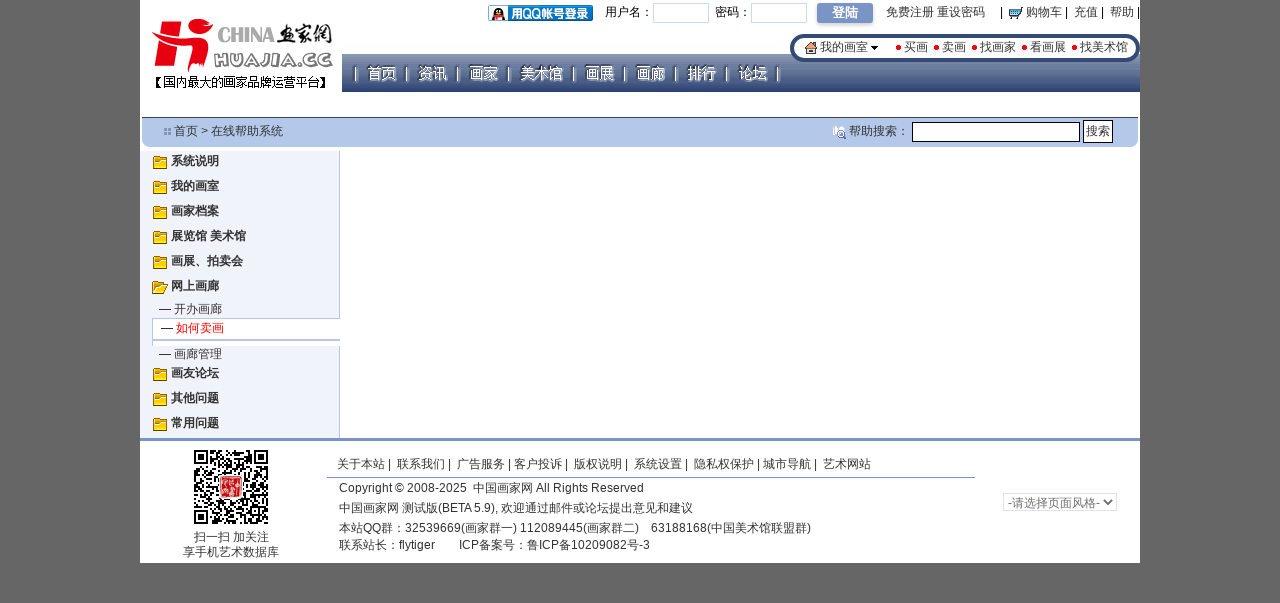

--- FILE ---
content_type: text/html; charset=UTF-8
request_url: https://www.huajia.cc/help/?c=25
body_size: 3743
content:
  <!DOCTYPE html>
<html>
<head>
<meta charset="utf-8" />
<meta http-equiv="X-UA-Compatible" content="IE=edge,chrome=1" />
<meta name="renderer" content="webkit" />
<meta http-equiv="Cache-Control" content="no-siteapp" />
<title>在线帮助 — 中国画家网</title>
<meta name="description" content="在线帮助">
<meta name="Keywords" content="画家,中国画家,著名画家,当代画家,画展,美术馆,画廊,中国画,画家网,展览馆,www.huajia.cc" />
<link rel="SHORTCUT ICON" href="/favicon.ico" type="image/x-icon">
<link href="/classes/common.css" rel="stylesheet" type="text/css">
<script type="text/javascript" src="../classes/pop.js"></script>
<script type="text/javascript" src="../classes/jquery-3.7.1.min.js"></script>

<script>
var _hmt = _hmt || [];
(function() {
  var hm = document.createElement("script");
  hm.src = "https://hm.baidu.com/hm.js?0293407432fc04f87c15ca0ee74c0397";
  var s = document.getElementsByTagName("script")[0]; 
  s.parentNode.insertBefore(hm, s);
})();
</script>
</head>
<body leftmargin="0" topmargin="0" oncontextmenu=self.event.returnValue=false onselectstart="return false">
<div style="width:1000px;text-align:left;overflow:hidden; background-color:#FFF; margin:0px auto; padding:0px">
<div style=" width:1000px;margin:2px 0px 5px 0px; z-index:3; position:relative;">
	<div style="float:left"><a href="/"><img src="/images/huajia_r1_c1.gif" width="202" height="91" border="0"></a></div>
	<div>
    	<div style="text-align:right; height:20px; margin:0px 0px 12px 0px"><span id='h_login'></span> &nbsp; &nbsp; | &nbsp;<a href="/member/gouwuche.php" target="_blank"><img src="/images/buy1.gif" border="0" align="absmiddle" >&nbsp;购物车<span id='gwcnum'></span></a> | &nbsp;<a href="https://www.huajia.cc/member/addmoney.php">充值</a> | &nbsp;<a href="/help/" target="_blank">帮助</a> | </div>
        <div style="border:0px;background-color:#FFF">
          <div class="b_list clearfix" style="border:0">
            <img src="/images/spacer.gif" width="10" style="float:left">
            <li class="b_0"></li><li id="b_sy"><a href="/"  title="首页"></a></li>
            <li class="b_0"></li><li id="b_zx"><a href="/news/" title="资讯"></a></li>
            <li class="b_0"></li><li id="b_hj"><a href="/painter/" title="画家"></a></li>
            <li class="b_0"></li><li id="b_msg" class="w64"><a href="/hall/" title="美术馆"></a></li>
            <li class="b_0"></li><li id="b_hz"><a href="/show/" title="画展"></a></li>
            <li class="b_0"></li><li id="b_hl"><a href="/sale/" title="画廊"></a></li>
            <li class="b_0"></li><li id="b_ph"><a  title="排行"></a></li>
            <li class="b_0"></li><li id="b_lt"><a href="/forum/" title="论坛"></a></li>
            <li class="b_0"></li>
          </div>
          <div class="b_bg"><div style="text-align:right; padding:2px 8px"><img src="/images/huajia_hd.gif" width="5" height="5" align="absmiddle">&nbsp;<a href="/sale/">买画</a>&nbsp;&nbsp;<img src="/images/huajia_hd.gif" width="5" height="5" align="absmiddle">&nbsp;<a href="/sale/saleadd.php">卖画</a>&nbsp;&nbsp;<img src="/images/huajia_hd.gif" width="5" height="5" align="absmiddle">&nbsp;<a href="/painter/">找画家</a>&nbsp;&nbsp;<img src="/images/huajia_hd.gif" width="5" height="5" align="absmiddle">&nbsp;<a href="/show/">看画展</a>&nbsp;&nbsp;<img src="/images/huajia_hd.gif" width="5" height="5" align="absmiddle">&nbsp;<a href="/hall/">找美术馆</a></div></div>
        </div>
    </div>
    <div id='wdhs' class="hs"><div style="padding:6px 8px; text-align:right"><img src="/images/home.gif" width="12" height="12" align="absmiddle"> <a href="/member/" >我的画室</a>&nbsp;<img src="/images/arrow_d.gif" width="7" height="4" align="absmiddle"></div></div>
	<div id='myhs' class="hs" style="z-index:3;display:none; background-image:url(/images/tm.gif)" onMouseOut="this.style.display='none'" onMouseOver="this.style.display=''">
	  <div style="background:url(/images/myhs_1.gif) no-repeat;padding:6px 0px 7px 53px; "><img src="/images/home.gif" width="12" height="12" align="absmiddle"> <a href="/member/index.php" onMouseOver="document.getElementById('myhs').style.display=''">我的画室</a>&nbsp;<img src="/images/arrow_u.gif" width="7" height="4" align="absmiddle"></div>
	  <ul class="kjcd">
		  <li><b>&#8226; &nbsp;</b><a href="/member/u_edit.php" target="_blank">修改个人资料</a></li>
      <li><b>&#8226; &nbsp;</b><a href="/painter/hjadd.php" target="_blank">推荐画家</a></li>
      <li><b>&#8226; &nbsp;</b><a href="/hall/halladd.php" target="_blank">提交美术馆</a></li>
      <li><b>&#8226; &nbsp;</b><a href="/news/newsadd.php" target="_blank">发布新闻</a></li>
      <li><b>&#8226; &nbsp;</b><a href="/member/offer.php" target="_blank">我发布的信息</a></li>
      <li><b>&#8226; &nbsp;</b><a href="/member/on_sale.php" target="_blank">出售中的作品</a></li>
	  </ul>
	  <div style="font-size:0px"><img src="/images/myhs_3.gif" width="135" height="14"></div>
	</div>
</div>
<script type="text/javascript" src='/ulogin_js.php?time=new Date()' ></script>
<style type="text/css">
.cat1{ height:22px; padding-top:3px; }
.cat2{ padding:1px;}
.cat2hot{
	background-image:url(../images/help_lhot.gif);
	padding:3px;
	height:22px;
}
</style>
<table border="0" cellpadding="0" cellspacing="0" width="999">
<!-- fwtable fwsrc="huajia2.png" fwbase="index.jpg" fwstyle="Dreamweaver" fwdocid = "1077567868" fwnested="0" -->
  <tr>
   <td><img src="../images/spacer.gif" width="200" height="4" border="0" alt="" /></td>
   <td><img src="../images/spacer.gif" width="800" height="5" border="0" alt="" /></td>
  </tr>

  <tr>
   <td height="38" colspan="2" valign="middle"><table width="100%" border="0" cellpadding="0" cellspacing="0" background="../images/ban_bg1.gif">
       <tr>
         <td width="1%"><img src="../images/spacer_l.gif" width="12" height="30" /></td>
         <td width="2%" align="right"><img src="../images/index.gif" /></td>
         <td width="47%"> &nbsp;<a href="../index.html">首页</a> > <a href="index.php">在线帮助系统</a></td>
         <td width="49%" align="right"><form id="soform" name="soform" method="post" action="index.php" style="margin:0">
         
         <img src="../images/ico_data_search.gif" width="14" height="14" />
           帮助搜索：
           <input name="skey" type="text" id="skey" size="22" style=" background-color:#FFFFFF;border-color:#000000 ">
          <input type="submit" name="Submit" value="搜索" style=" height:19;border-color:#000000" />
          　         </form></td>
         <td width="1%" align="right"><img src="../images/spacer_r.gif" width="12" height="30" border="0" /></td>
       </tr>
    </table></td>
   <td><img src="../images/spacer.gif" width="1" height="38" border="0" alt="" /></td>
  </tr>
  <tr>
	<td height="283" valign="top" background="../images/help_lbg.gif" style="padding-left:12px">
       <div class=cat1><img src='../images/folder_0.gif' align='absmiddle'>&nbsp;<a href='index.php?c=1' ><b>系统说明</b></a>&nbsp;</div><div id=list1 style='display:none'></div><div class=cat1><img src='../images/folder_0.gif' align='absmiddle'>&nbsp;<a href='index.php?c=2' ><b>我的画室</b></a>&nbsp;</div><div id=list2 style='display:none'><div class=cat2>&nbsp;&nbsp;—&nbsp;<a href='?c=9'>新画友注册</a></div><div class=cat2>&nbsp;&nbsp;—&nbsp;<a href='?c=16'>我的资料</a></div><div class=cat2>&nbsp;&nbsp;—&nbsp;<a href='?c=17'>信息发布</a></div><div class=cat2>&nbsp;&nbsp;—&nbsp;<a href='?c=18'>作品交易</a></div><div class=cat2>&nbsp;&nbsp;—&nbsp;<a href='?c=19'>我的收藏</a></div></div><div class=cat1><img src='../images/folder_0.gif' align='absmiddle'>&nbsp;<a href='index.php?c=3' ><b>画家档案</b></a>&nbsp;</div><div id=list3 style='display:none'><div class=cat2>&nbsp;&nbsp;—&nbsp;<a href='?c=23'>中国美协会员数据库</a></div><div class=cat2>&nbsp;&nbsp;—&nbsp;<a href='?c=11'>上传画家照片</a></div><div class=cat2>&nbsp;&nbsp;—&nbsp;<a href='?c=12'>发布作品</a></div><div class=cat2>&nbsp;&nbsp;—&nbsp;<a href='?c=20'>发布艺术观点</a></div><div class=cat2>&nbsp;&nbsp;—&nbsp;<a href='?c=21'>画家画展</a></div><div class=cat2>&nbsp;&nbsp;—&nbsp;<a href='?c=22'>印鉴、著作</a></div><div class=cat2>&nbsp;&nbsp;—&nbsp;<a href='?c=13'>画家吧</a></div></div><div class=cat1><img src='../images/folder_0.gif' align='absmiddle'>&nbsp;<a href='index.php?c=4' ><b>展览馆 美术馆</b></a>&nbsp;</div><div id=list4 style='display:none'></div><div class=cat1><img src='../images/folder_0.gif' align='absmiddle'>&nbsp;<a href='index.php?c=5' ><b>画展、拍卖会</b></a>&nbsp;</div><div id=list5 style='display:none'></div><div class=cat1><img src='../images/folder_1.gif' align='absmiddle'>&nbsp;<a href='index.php?c=6' ><b>网上画廊</b></a>&nbsp;</div><div id=list6 style='display:'><div class=cat2>&nbsp;&nbsp;—&nbsp;<a href='?c=24'>开办画廊</a></div><div class=cat2hot>&nbsp;&nbsp;—&nbsp;<a href='?c=25'><font color=#ff0000>如何卖画</font></a></div><div class=cat2>&nbsp;&nbsp;—&nbsp;<a href='?c=26'>画廊管理</a></div></div><div class=cat1><img src='../images/folder_0.gif' align='absmiddle'>&nbsp;<a href='index.php?c=7' ><b>画友论坛</b></a>&nbsp;</div><div id=list7 style='display:none'></div><div class=cat1><img src='../images/folder_0.gif' align='absmiddle'>&nbsp;<a href='index.php?c=8' ><b>其他问题</b></a>&nbsp;</div><div id=list8 style='display:none'><div class=cat2>&nbsp;&nbsp;—&nbsp;<a href='?c=27'>图片处理</a></div></div><div class=cat1><img src='../images/folder_0.gif' align='absmiddle'>&nbsp;<a href='index.php?c=15' ><b>常用问题</b></a>&nbsp;</div><div id=list15 style='display:none'></div>    </td>
   <td align="left" valign="top" style=" padding:10; line-height:1.6; font-size:14px">
   <br />
      <!-- BEGIN QUESTION --><!-- END QUESTION -->
		</td>
  </tr>
</table><table width="1000" border="0" cellpadding="0" cellspacing="0" style="border-top:3px solid #7A94C5">
  <tr>
    <td width="180" align="center"><img src="/images/wxewm.gif" width="86" height="86"><br />扫一扫 加关注<br />享手机艺术数据库</td>
    <td width="649">
    <div style=" padding:5px 5px 10px 5px">
    <div style="border-bottom:1px solid #7A94C5;padding:8px 0px 2px 10px; line-height:1.8"><a href="https://www.huajia.cc/foot/about.php" target="_blank">关于本站</a> |  <a href="https://www.huajia.cc/foot/contact.php" target="_blank">联系我们</a> |  <a href="https://www.huajia.cc/foot/ad.php" target="_blank">广告服务</a>  | <a href="#">客户投诉</a> |  <a href="https://www.huajia.cc/foot/copyright.php" target="_blank">版权说明</a> |   <a href='https://www.huajia.cc/admin/' target='_blank'>系统设置</a> | &nbsp;<a href="https://www.huajia.cc/foot/yinsiquan.php" target="_blank">隐私权保护</a> | <a href="/foot/city.php" target="_blank">城市导航</a> |  <a href="https://www.huajia.cc/foot/links.php" target="_blank"> 艺术网站</a> </div>
  	  <div style=" text-align:left;line-height:1.7; padding-left:12px; width:520px">
			Copyright © 2008-2025  中国画家网   All Rights Reserved<br />
			中国画家网 测试版(BETA 5.9), 欢迎通过邮件或论坛提出意见和建议<br />
	  本站QQ群：32539669(画家群一) 112089445(画家群二)　63188168(中国美术馆联盟群)</div>
      <table border="0" cellpadding="0" cellspacing="0" style=" margin-left:12px;">
  	    <tr>
  	      <td>联系站长：</td>
  	      <td><a onclick="msg('','flytiger')">flytiger</a></td>
  	      <td>　　ICP备案号：<a href="https://beian.miit.gov.cn/" target="_blank">鲁ICP备10209082号-3</a>&nbsp;</td>
        </tr>
      </table>
	</div></td>
    <td width="157" align="center">
    <select name="select" disabled="disabled" style="margin:5px">
          <option>-请选择页面风格-</option>
    </select><br />
    </td>
  	</tr>
	</table> 
    </div>  
<script type="text/javascript">
	set_ban('');
	function set_ban(now){
  		if(now!=''){
			var banid=document.getElementById('b_' + now);
			banid.firstChild.className='current';
  		}
	}
</script>
</body>
</html>
  

--- FILE ---
content_type: text/html; charset=UTF-8
request_url: https://www.huajia.cc/ulogin_js.php?time=new%20Date()
body_size: 363
content:
document.getElementById("h_login").innerHTML="<form name='loginform' method='post' action='https://www.huajia.cc/ulogin.php' style='margin:0px; display:inline;padding:0px'><a href='https://www.huajia.cc/member/qq/login.php'><img src='https://www.huajia.cc/member/qq/img/qq_logo2.png' align='absmiddle'></a>　用户名：<input name='username' type='text' value='' style='width:50px;' >&nbsp;&nbsp;密码：<input name='password' type='password' style='width:50px;'>&nbsp;<input name='action' type='hidden' value='userlogin' \/>&nbsp;&nbsp;<input type='submit' name='Submit' value='登陆' class=input2 /><input name='auto' type='hidden' value='1'> &nbsp;&nbsp; <a href=\'https://www.huajia.cc/register.php\'>免费注册</a> <a href='https://www.huajia.cc/member/passfind.php'>重设密码</a></form>";

--- FILE ---
content_type: text/css
request_url: https://www.huajia.cc/classes/common.css
body_size: 4170
content:
@charset "utf-8";

* {
	WORD-WRAP: break-all;
	word-break: break-all
}

TD,
th {
	FONT-SIZE: 12px;
	COLOR: #333333;
	LINE-HEIGHT: 130%;
}

BODY {
	font: 12px/20px Arial, "宋体", Helvetica, sans-serif;
	MARGIN: 0px;
	FONT-SIZE: 12px;
	SCROLLBAR-FACE-COLOR: #ffffff;
	SCROLLBAR-HIGHLIGHT-COLOR: #ffffff;
	SCROLLBAR-SHADOW-COLOR: #ffffff;
	SCROLLBAR-3DLIGHT-COLOR: #c9c9c9;
	LINE-HEIGHT: 1.2;
	SCROLLBAR-ARROW-COLOR: #a0a0a0;
	SCROLLBAR-TRACK-COLOR: #ffffff;
	SCROLLBAR-DARKSHADOW-COLOR: #afafaf;
	background-color: #666666;
	text-align: left;
}

ul {
	padding-left: 10px;
}

a {
	cursor: pointer;
}

A:link {
	COLOR: #333333;
	TEXT-DECORATION: none;
}

A:visited {
	COLOR: #333333;
	TEXT-DECORATION: none
}

A:active {
	COLOR: #333333;
	TEXT-DECORATION: none
}

A:hover {
	COLOR: #000000;
	TEXT-DECORATION: none
}

INPUT {
	BORDER: #ccd9ee 1px solid;
	FONT-SIZE: 12px;
	COLOR: #333333;
	vertical-align: middle;
	padding: 2px;
	background-color: #FFFFFF;
}

label {
	vertical-align: middle
}

input[type="radio"] {
	border: 0px !important;
	background-color: transparent;
	margin-top: -3px;
}

input[type="checkbox"] {
	border: 0px !important;
	background-color: transparent;
	margin-top: -1px;
}

FORM {
	margin: 0
}

SELECT {
	BORDER: #ccd9ee 1px solid;
	COLOR: #333333;
	FONT-FAMILY: Verdana, Arial, Helvetica, sans-serif;
	BACKGROUND-COLOR: #ffffff;
	font-size: 12px;
}

TEXTAREA {
	BORDER: #ccd9ee 1px solid;
	PADDING: 5px;
	FONT-SIZE: 9pt;
	COLOR: #333333;
	FONT-FAMILY: "宋体", "vernada";
	BACKGROUND-COLOR: #ffffff;
	line-height: 1.6
}

.b_list {
	padding: 20px 0 0 0px;
	margin: 0;
	border: 0;
	background-image: url(/images/hj_bg.gif);
	background-repeat: repeat-x
}

.b_list li {
	float: left;
	list-style: none;
}

.b_list a {
	display: block;
	height: 38px;
	font-size: 14px;
	line-height: 40px;
	font-family: "微软雅黑";
	color: #FFF;
	width: 44px;
	text-align: center;
	text-shadow: 0 0 0.2em #333, -0 -0 0.2em #333;
}

#b_sy a {
	background: url('/images/in_b.png') -9px -0px;
	width: 44px;
}

#b_sy a:hover,
#b_sy a.current {
	background: url('/images/in_b.png') -55px -0px;
	width: 44px;
}

#b_hj a {
	background: url('/images/in_b.png') -101px -0px;
	width: 44px;
}

#b_hj a:hover,
#b_hj a.current {
	background: url('/images/in_b.png') -147px -0px;
	width: 44px;
}

#b_msg a {
	background: url('/images/in_b.png') -193px -0px;
	width: 58px;
}

#b_msg a:hover,
#b_msg a.current {
	background: url('/images/in_b.png') -253px -0px;
	width: 58px;
}

#b_hz a {
	background: url('/images/in_b.png') -313px -0px;
	width: 44px;
}

#b_hz a:hover,
#b_hz a.current {
	background: url('/images/in_b.png') -359px -0px;
	width: 44px;
}

#b_hl a {
	background: url('/images/in_b.png') -405px -0px;
	width: 44px;
}

#b_hl a:hover,
#b_hl a.current {
	background: url('/images/in_b.png') -451px -0px;
	width: 44px;
}

#b_ph a {
	background: url('/images/in_b.png') -497px -0px;
	width: 44px;
}

#b_ph a:hover,
#b_ph a.current {
	background: url('/images/in_b.png') -543px -0px;
	width: 44px;
}

#b_lt a {
	background: url('/images/in_b.png') -589px -0px;
	width: 44px;
}

#b_lt a:hover,
#b_lt a.current {
	background: url('/images/in_b.png') -635px -0px;
	width: 44px;
}

#b_zx a {
	background: url('/images/in_b.png') -681px -0px;
	width: 44px;
}

#b_zx a:hover,
#b_zx a.current {
	background: url('/images/in_b.png') -727px -0px;
	width: 44px;
}

.b_0 {
	display: block;
	background-image: url('/images/in_b.png');
	background-position: -0px -0px;
	width: 7px;
	height: 38px
}

.b_bg {
	position: absolute;
	right: 0px;
	top: 32px;
	border: 4px solid #334A74;
	border-radius: 14px;
	width: 342px;
	height: 20px;
	background-color: #FFF
}

h1 {
	line-height: 29px;
	font: "微软雅黑";
	font-size: 26px;
	color: #003399;
	text-align: center
}

h2 {
	line-height: 29px;
	font: "微软雅黑";
	font-size: 22px;
	color: #003399;
	text-align: center
}

h3 {
	line-height: 29px;
	font: "微软雅黑";
	font-size: 18px;
	color: #003399;
	text-align: center
}

.clearfix:after {
	content: ".a.current";
	display: block;
	height: 0;
	clear: both;
	visibility: hidden;
}

* html .clearfix {
	height: 1%;
}

.line04 {
	LINE-HEIGHT: 26px
}

.line05 {
	LINE-HEIGHT: 40px;
}

.b_bg01 {
	BACKGROUND-ATTACHMENT: fixed;
	BACKGROUND-REPEAT: no-repeat;
	BACKGROUND-COLOR: #f1f3fb
}

.b_bg02 {
	PADDING-RIGHT: 15px;
	PADDING-LEFT: 15px;
	PADDING-BOTTOM: 5px;
	PADDING-TOP: 5px;
	BACKGROUND-COLOR: #ffffff
}

.b_bg03 {
	BACKGROUND-COLOR: #edf1f9
}

.b_line01 {
	BACKGROUND-ATTACHMENT: fixed;
	BACKGROUND-REPEAT: no-repeat;
	BACKGROUND-COLOR: #929ec6
}

.b_line02 {
	BACKGROUND-ATTACHMENT: fixed;
	BACKGROUND-REPEAT: no-repeat;
	BACKGROUND-COLOR: #c8cee2
}

.b_line04 {
	BACKGROUND-ATTACHMENT: fixed;
	BACKGROUND-REPEAT: no-repeat;
	BACKGROUND-COLOR: #c8cfe7
}

.is_title {
	PADDING: 0px;
	FONT-WEIGHT: bold;
	FONT-SIZE: 12pt;
	COLOR: #000000;
	LETTER-SPACING: -0.4pt
}

IMG {
	BORDER: 0px;
	vertical-align: middle
}

/*我的画室页面使用 */
#u_left {
	float: left;
	width: 202px;
	margin: 0px
}

#u_content {
	float: right;
	width: 792px;
	text-align: left;
	overflow: hidden
}

.home {
	background: url(../images/index.gif) no-repeat 0 center;
	padding-left: 12px;
	margin-left: 5px
}

#gwcnum {
	color: #F00;
	font-weight: bold;display: inline-block;height: 18px; vertical-align: middle;
}

.noborder {
	border-style: none;
}

.t_table {
	border-collapse: collapse;
}

.t_table td {
	background: white;
	border: 1px solid #cccccc;
	padding: 3px;
}

.t_mfont {
	padding: 4px;
	FONT-SIZE: 16px;
	LINE-HEIGHT: 1.6;
	font-family: '宋体', Simsun;
}

.t_sfont {
	padding: 4px;
	FONT-SIZE: 12px;
	LINE-HEIGHT: 1.6;
	font-family: '宋体', Simsun;
}

.t_bfont {
	padding: 4px;
	FONT-SIZE: 20px;
	LINE-HEIGHT: 1.6;
	font-family: '宋体', Simsun;
}

.t_mfont img {
	max-width: 650px
}

.t_sfont img {
	max-width: 650px
}

.t_bfont img {
	max-width: 650px
}

.bigeng {
	font: 12px verdana, geneva, lucida, 'lucida grande', arial, helvetica, sans-serif;
}

.pages {
	margin: 4px 0;
	font: 11px/12px Tahoma;
}

.pages * {
	vertical-align: middle;
}

.pages a {
	display: inline-block;
	padding: 2px;
	background-color: #EFF5FB;
	border: 1px solid #A6CBE7;
	border-radius: 4px;
	margin: 1px;
	text-align: center;
	text-decoration: none;
	font: normal 11px verdana;
	height: 16px;
	line-height: 16px;
	min-width: 14px;
}

.pages a:hover {
	border: #659b28 1px solid;
	background: #7A94C5;
	text-decoration: none;
	color: #004c7d !important;
	border-radius: 4px;
}

.pages .pnow {
	background-color: #F00;
	font-weight: bold;
	color: #FFF;
}

.page2 {
	margin: 2px 0;
	color: #FFFFFF;
	font: "Times New Roman", Times, serif 12px;
}

.page2 * {
	vertical-align: middle;
}

.page2 a {
	display: inline-block;
	padding: 0px 2px 0px 2px;
	color: #FFFFFF;
	text-decoration: none;
	font: "Times New Roman", Times, serif 12px;
}

.page2 a:hover {
	text-decoration: none;
	color: #ffffff
}

.page2 a:visited {
	color: #FFFFFF
}

.page2 .pnow {
	border: 0;
	background-color: #EFF5FB;
	font-weight: bold;
	min-width: 20px;
	border-radius: 50%;
	padding: 1px 5px 0 5px;
	line-height: 16px;
	text-align: center;
	color: #F00 !important
}
.input1 {
    color: #000000;
    border: 1px solid #6B8DA2;
    padding: 3px;
    height: 22px;
    background-image: url([data-uri]);
    background-repeat: repeat-x;
    font-family: Arial, sans-serif;
    font-size: 12px;
    border-radius: 3px;
    outline: none;
    transition: all 0.15s;
    box-shadow: inset 0 1px 2px rgba(0,0,0,0.1);
}
        
.input1:active {
    background-image: url([data-uri]);
    transform: translateY(1px);
    box-shadow: inset 0 2px 5px rgba(0,0,0,0.2);
    border-color: #5a7d92;
}
        
.input2 {
    color: #FFF;
    background-color: #7A94C5;
    border: 0;
    height: 20px;
    margin: 1px;
    border-radius: 3px;
    font-weight: bold;
    font-family: Arial, sans-serif;
    font-size: 13px;
    padding: 0 15px;
    cursor: pointer;
    transition: all 0.15s;
    box-shadow: 0 2px 4px rgba(0,0,0,0.2);
    outline: none;
}
        
.input2:active {
    background-color: #687fac;
    transform: translateY(2px);
    box-shadow: 0 1px 2px rgba(0,0,0,0.1);
}

.input1del {
	color: #000000;
	border-color: #6B8DA2;
	padding: 3px;
	height: 22px;
	background-image: url(/images/button_bg.gif);
}

.input2del {
	color: #FFF;
	background-color: #7A94C5;
	border: 0;
	height: 20px;
	margin: 1px;
	border-radius: 3px;
	font-weight: bold;
}

.input3 {
	padding: 2px;
	height: 28px;
	width: 100px;
	border-radius: 4px;
	background-color: #7A94C5;
	font-size: 14px;
	color: #FFF;
	font-weight: bold
}

.b_gold {
	font-weight: bold;
	background-color: #ffd700;
	color: #f00;
	font-family: Arial;
	border-radius: 3px
}

#slideBox {
	width: 230px;
	height: 235px;
	position: relative;
	margin: 8px auto 0px;
	padding: 0;
	overflow: hidden
}

#slideBox ul#show_pic {
	margin: 0;
	padding: 0;
	list-style: none;
	height: 200px;
	width: 4750px;
	position: absolute;
}

#slideBox ul#show_pic li {
	float: left;
	margin: 0;
	padding: 0;
	height: 200px;
}

#slideBox ul#show_pic li img {
	display: block;
}

#iconBall {
	position: absolute;
	bottom: 35px;
	right: 0;
	margin: 0;
	overflow: hidden;
	height: 16px
}

#iconBall li {
	float: left;
	color: #ccc;
	width: 22px;
	height: 16px;
	list-style: none;
	line-height: 16px;
	cursor: pointer;
	text-align: center;
	font-size: 8px;
	padding-top: 2px;
	font-family: "Lucida Console", Monaco, monospace
}

#iconBall li.active {
	background: url(/images/iconbg.png) no-repeat;
	color: #fff;
}

#slideText {
	width: 230px;
	height: 14px;
	background: rgba(0, 0, 0, 0.3);
	color: #fff;
	position: absolute;
	left: 0px;
	bottom: 35px;
	background: transparent;
	filter: progid:DXImageTransform.Microsoft.gradient(startColorstr=#b2000000, endColorstr=#b2000000);
}

#textBall {
	position: absolute;
	left: 0;
	top: 205px;
	margin: 0
}

#textBall li {
	float: left;
	cursor: pointer;
	display: none;
	color: #fff;
	font-size: 14px;
	line-height: 17px;
	width: 218px;
	text-align: center;
	list-style: none
}

#textBall li.active {
	display: block;
}

#textBall li a {
	text-decoration: none;
	color: #333;
}

#newscontent {
	font-size: 14px;
	line-height: 24px;
	font-family: '宋体', Simsun;
	padding: 4px;
}

#newscontent img {
	max-width: 650px;
	margin: 4px auto
}

#newslist {
	font-size: 14px;
	line-height: 22px;
	margin: 0px;
	padding: 0px;
}

#newslist li {
	height: 22px;
	list-style: none;
	background-image: url(/images/bg_line5.gif);
	overflow: hidden
}

.imglink {
	BORDER: #B4C8EA 1px solid;
	DISPLAY: block;
	HEIGHT: 100px;
	width: 100px;
	BACKGROUND: #EFF5FB;
}

.salelink {
	BORDER: #B4C8EA 1px solid;
	DISPLAY: block;
	HEIGHT: 94px;
	width: 94px;
	BACKGROUND: #EFF5FB;
}

.huak {
	width: 100px;
	height: 100px;
	border: 1px solid #7A94C5;
}

.huak img {
	max-width: 90px;
	max-height: 90px
}

.rollphotos {
	WIDTH: 615px;
	margin: 5px
}

.blk {
	BORDER: 0px;
	PADDING-RIGHT: 0px;
	PADDING-LEFT: 0px;
	PADDING-BOTTOM: 10px;
	OVERFLOW: hidden;
	PADDING-TOP: 10px;
	ZOOM: 1;
	POSITION: relative
}

.blk .LeftBotton {
	BACKGROUND: url(../images/img_prev.gif) no-repeat;
	LEFT: 5px;
	FLOAT: left;
	WIDTH: 16px;
	CURSOR: pointer;
	POSITION: absolute;
	TOP: 10px;
	HEIGHT: 114px
}

.blk .RightBotton {
	RIGHT: 5px;
	BACKGROUND: url(../images/img_next.gif) no-repeat;
	FLOAT: right;
	WIDTH: 16px;
	CURSOR: pointer;
	POSITION: absolute;
	TOP: 10px;
	HEIGHT: 114px
}

.blk .Cont {
	MARGIN: 0px;
	OVERFLOW: hidden;
	WIDTH: 610px;
	PADDING-TOP: 5px
}

.blk .box {
	FLOAT: left;
	TEXT-ALIGN: center;
	padding: 8px;
	margin: 0px;
	border: 0
}

.blk .box td {
	BORDER: #add2fc 1px solid;
	vertical-align: middle;
	width: 96px;
	height: 96px;
	BACKGROUND: #EFF5FB;
	text-align: center;
	margin: 0px
}

.blk .box P {
	MARGIN: 4px auto 0px;
}

.hjlist {
	padding: 0px;
	margin: 0px;
	width: 100%;
	text-align: center
}

.hjlist li {
	float: left;
	text-align: center;
	list-style: none;
	white-space: nowrap;
}

.hjlist .kuang {
	border: 1px solid #B4C8EA;
	padding: 3px;
	margin: 12px 16px 6px 16px;
}

#hjmanage {
	width: 85%;
}

#hjmanage ul {
	margin-left: 8;
	line-height: 1.6em;
	list-style-image: url(../images/listbg.gif);
}

#hjmanage li {
	text-align: left;
	background: url(../images/bg_line5.gif);
	height: 20;
	vertical-align: bottom;
}

#hjmanage a:hover {
	color: #FF0000
}

.salelist {
	PADDING: 0px;
	MARGIN: 4px;
	OVERFLOW: hidden;
	ZOOM: 1
}

.salelist ul {
	PADDING: 0px;
	MARGIN: 0px;
}

.salelist LI {
	DISPLAY: inline;
	FONT-SIZE: 12px;
	FLOAT: center;
	MARGIN: 0px 1px 10px 2px;
	WIDTH: 94px;
	LINE-HEIGHT: 1.6;
	TEXT-ALIGN: center
}

.salelist LI IMG {
	VERTICAL-ALIGN: middle;
	MARGIN-RIGHT: -1px
}

.salelist LI SPAN {
	DISPLAY: inline-block;
	VISIBILITY: hidden;
	VERTICAL-ALIGN: middle;
	WIDTH: 1px;
	HEIGHT: 100%
}

.salelist A:hover {
	BORDER-COLOR: #feb634
}

.searchlist {
	padding-left: 30px;
	height: 25px
}

.searchlist li {
	float: left;
	width: 42px;
	height: 25px;
	text-align: center;
	padding-top: 4px
}

.box {
	padding-left: 232px
}

#topban {
	width: 1000px;
	background-image: url(/images/ban_bg1.gif);
	height: 30px;
	padding: 0;
	overflow: hidden
}

#news {
	width: 1000px
}

#content {
	float: left;
	width: 698px;
	padding: 40px 3px 20px 3px
}

#right {
	width: 301px;
	height: 100%;
	border-left: 1px solid #B4C8EA;
	background-color: #F1F3FB;
	padding: 4px
}

.foot {
	border-top: 1px solid #B5BFD8;
	text-align: right;
	padding: 4px
}

.mem_v {
	filter: glow(color=#CC3300, strength=3);
	height: 10px;
	color: #FFF700;
	padding: 1px
}

.fsx {
	display: inline-block;
	height: 12px;
	font-weight: normal;
	border: 1px solid #F00;
	padding: 0px;
	border-radius: 2px;
	color: #F00;
	font-size: 12px;
	line-height: 12px;
	cursor: pointer
}

.hs {
	position: absolute;
	width: 135px;
	left: 611px;
	top: 32px;
	margin: 0;
	padding: 0
}

#myhs .kjcd {
	background: url(/images/myhs_2.gif) repeat-y;
	padding: 10px 10px 3px 18px;
	margin: 0;
}

#myhs .kjcd li {
	list-style: none;
	height: 20px;
	line-height: 20px;
	border-bottom: 1px dashed #CCCCCC;
}

.QUpanel {
	background-color: #EFF5FB;
	margin: 3px;
	padding: 5px;
	color: #333333;
	line-height: 1.6;
	font-size: 12px;
	text-align: left;
	border-radius: 8px
}

.QUtop {
	background: url(/images/bbs/quote1.gif) no-repeat;
	padding-left: 18px;
	margin-bottom: 5px;
}

.QUend {
	display: inline-block;
	width: 15px;
	height: 20px;
	float: right;
	background: url(/images/bbs/quote2.gif) no-repeat;
	margin-right: 10px
}

.QUbody {
	line-height: 1.8
}

.left_k {
	border: #7A94C5 solid 3px;
	border-bottom: 1px solid #7A94C5;
	line-height: 20px;
}

.left_k div {
	background-color: #7A94C5;
	padding-top: 3px;
	padding-bottom: 5px;
	text-align: left;
	font-weight: bold;
	color: #FFF
}

.m_list {
	margin: 0px;
	background: url(/images/ban_tjhjbg.gif);
	padding: 0px 10px 10px 30px;
}

.m_list li {
	height: 20px;
	line-height: 20px;
	border-bottom: 1px dotted #999999;
}

.s_list {
	margin: 0px;
	padding: 5px 10px 10px 10px;
}

.s_list li {
	height: 20px;
	line-height: 20px;
	border-bottom: 1px dotted #999999;
	text-align: left
}

/*  forum  */
.t_msgfont {
	font-size: 14px;
	line-height: 1.6
}

.t_mfont {
	font-size: 14px !important;
	line-height: 1.6
}

.t_sfont {
	font-size: 12px !important;
	line-height: 1.6
}

.t_bfont {
	font-size: 18px !important;
	line-height: 1.6
}

.bbscon img {
	margin: 5px;
	max-width: 800px
}

.e-container {
    position: relative;
}
.e-overlay {
    position: absolute;
    top: 0;
    left: 0;
    width: 100%;
    height: 100%;
    background: rgba(255, 255, 255, 0.85);
    display: flex;
    flex-direction: column;
    align-items: center;
    justify-content: center;
    z-index: 1000;
    text-align: center;
}
.ol-title {
    font-family:"微软雅黑";
    font-size: 1.1rem;
    color: #2c3e50;
    margin-bottom: 5px;
}
.ol-message {
    font-size: 14px;
    color: #7f8c8d;
    margin-bottom: 25px;
    line-height: 1.3;
}

--- FILE ---
content_type: application/javascript
request_url: https://www.huajia.cc/classes/pop.js
body_size: 6120
content:
function $(id) {	return document.getElementById(id);	}
function checkall(ch){var v=ch.checked;var f=ch.form;for(var i=0;i<f.elements.length;i++){if(f.elements[i].type=="checkbox"){f.elements[i].checked=v;}}}
function InitAjax(){var A=false;try{A=new ActiveXObject("Msxml2.XMLHTTP");}catch(e){try{A=new ActiveXObject("Microsoft.XMLHTTP");}catch(E){A=false;}}
if(!A&&typeof XMLHttpRequest!='undefined'){A=new XMLHttpRequest();}
return A;}
function msg(mid,n,cj,uid){  //画友id name 场景
	openmsg('/member/msg.php?m='+mid+'&n='+n+'&cj='+cj+'&uid='+uid,500,550);
}

function switch_wap(wapurl){
	var mobileAgent = new Array("iphone", "ipod", "ipad", "android", "mobile", "blackberry", "webos", "incognito", "webmate", "bada", "nokia", "lg", "ucweb", "skyfire");
	var browser = navigator.userAgent.toLowerCase();
	//document.write(browser);
	var isMobile = false;
	for (var i=0; i<mobileAgent.length; i++){ if (browser.indexOf(mobileAgent[i])!=-1){isMobile = true;	break; 	} }
	if((isMobile)&&(getCookie('sw_wap')!=1)){
		if(confirm("你要切换到手机版页面浏览吗？")){location.href=wapurl;}
		else{
		    var exp = new Date(); 
    		exp.setTime(exp.getTime() + 1800000);  //半小时内不再提示
    		document.cookie = "sw_wap=1;expires=" + exp.toGMTString(); 
		} 
	}
} 
function getCookie(name) 
{ 
    var arr,reg=new RegExp("(^| )"+name+"=([^;]*)(;|$)");
    if(arr=document.cookie.match(reg))  return unescape(arr[2]); 
    else  return null; 
} 
///******************* popup.js********************/
if (!Array.prototype.push) {
	Array.prototype.push = function() {
		var startLength = this.length;
		for (var j = 0; j < arguments.length; j++) {
			this[startLength + j] = arguments[j];
		}
		return this.length;
	}
};

function G() {
	var elements = new Array();
	for (var i = 0; i < arguments.length; i++) {
		var element = arguments[i];
		if (typeof element == 'string') element = document.getElementById(element);
		if (arguments.length == 1) return element;
		elements.push(element)
	};
	return elements
};

function getValue(str) {
	var nResult = 0;
	switch (str) {
	case "scrollTop":
		if (typeof(window.pageYOffset) != 'undefined') {
			nResult = window.pageYOffset;
		} else if (typeof(document.compatMode) != 'undefined' && document.compatMode != 'BackCompat') {
			nResult = document.documentElement.scrollTop;
		} else if (typeof(document.body) != 'undefined') {
			nResult = document.body.scrollTop;
		}
		break;
	case "clientWidth":
		if (typeof(document.compatMode) != 'undefined' && document.compatMode != 'BackCompat') {
			nResult = document.documentElement.clientWidth;
		} else if (typeof(document.body) != 'undefined') {
			nResult = document.body.clientWidth;
		}
		break;
	case "clientHeight":
		if (typeof(document.compatMode) != 'undefined' && document.compatMode != 'BackCompat') {
			nResult = document.documentElement.clientHeight;
		} else if (typeof(document.body) != 'undefined') {
			nResult = document.body.clientHeight;
		}
		break;
	case "clientHeight":
		if (typeof(document.compatMode) != 'undefined' && document.compatMode != 'BackCompat') {
			nResult = document.documentElement.clientHeight;
		} else if (typeof(document.body) != 'undefined') {
			nResult = document.body.clientHeight;
		}
		break;
	case "scrollWidth":
		if (typeof(document.compatMode) != 'undefined' && document.compatMode != 'BackCompat') {
			nResult = document.documentElement.scrollWidth;
		} else if (typeof(document.body) != 'undefined') {
			nResult = document.body.scrollWidth;
		}
		break;
	case "scrollHeight":
		if (typeof(document.compatMode) != 'undefined' && document.compatMode != 'BackCompat') {
			nResult = document.documentElement.scrollHeight;
		} else if (typeof(document.body) != 'undefined') {
			nResult = document.body.scrollHeight;
		}
		break;
	default:
		break;
	}
	return nResult;
};
Function.prototype.bind = function(object) {
	var __method = this;
	return function() {
		__method.apply(object, arguments)
	}
};
Function.prototype.bindAsEventListener = function(object) {
	var __method = this;
	return function(event) {
		__method.call(object, event || window.event)
	}
};
Object.extend = function(destination, source) {
	for (property in source) {
		destination[property] = source[property]
	};
	return destination
};
if (!window.Event) {
	var Event = new Object();
};
Object.extend(Event, {
	observers: false,
	element: function(event) {
		return event.target || event.srcElement;
	},
	isLeftClick: function(event) {
		return (((event.which) && (event.which == 1)) || ((event.button) && (event.button == 1)));
	},
	pointerX: function(event) {
		return event.pageX || (event.clientX + (document.documentElement.scrollLeft || document.body.scrollLeft));
	},
	pointerY: function(event) {
		return event.pageY || (event.clientY + (document.documentElement.scrollTop || document.body.scrollTop));
	},
	stop: function(event) {
		if (event.preventDefault) {
			event.preventDefault();
			event.stopPropagation();
		} else {
			event.returnValue = false;
			event.cancelBubble = true;
		};
	},
	findElement: function(event, tagName) {
		var element = Event.element(event);
		while (element.parentNode && (!element.tagName || (element.tagName.toUpperCase() != tagName.toUpperCase()))) element = element.parentNode;
		return element;
	},
	_observeAndCache: function(element, name, observer, useCapture) {
		if (!this.observers) this.observers = [];
		if (element.addEventListener) {
			this.observers.push([element, name, observer, useCapture]);
			element.addEventListener(name, observer, useCapture);
		} else if (element.attachEvent) {
			this.observers.push([element, name, observer, useCapture]);
			element.attachEvent('on' + name, observer);
		};
	},
	unloadCache: function() {
		if (!Event.observers) return;
		for (var j = 0; j < Event.observers.length; j++) {
			Event.stopObserving.apply(this, Event.observers[j]);
			Event.observers[j][0] = null;
		};
		Event.observers = false;
	},
	observe: function(element, name, observer, useCapture) {
		var element = G(element);
		useCapture = useCapture || false;
		if (name == 'keypress' && (navigator.appVersion.match(/Konqueror|Safari|KHTML/) || element.attachEvent)) name = 'keydown';
		this._observeAndCache(element, name, observer, useCapture);
	},
	stopObserving: function(element, name, observer, useCapture) {
		var element = G(element);
		useCapture = useCapture || false;
		if (name == 'keypress' && (navigator.appVersion.match(/Konqueror|Safari|KHTML/) || element.detachEvent)) name = 'keydown';
		if (element.removeEventListener) {
			element.removeEventListener(name, observer, useCapture);
		} else if (element.detachEvent) {
			element.detachEvent('on' + name, observer);
		};
	}
});
Event.observe(window, 'unload', Event.unloadCache, false);
var Class = function() {
		var _class = function() {
				this.initialize.apply(this, arguments);
			};
		for (j = 0; j < arguments.length; j++) {
			superClass = arguments[j];
			for (member in superClass.prototype) {
				_class.prototype[member] = superClass.prototype[member];
			};
		};
		_class.child = function() {
			return new Class(this);
		};
		_class.extend = function(f) {
			for (property in f) {
				_class.prototype[property] = f[property];
			};
		};
		return _class;
	};

function space(flag) {
	if (flag == "begin") {
		var ele = document.getElementById("ft");
		if (typeof(ele) != "undefined" && ele != null) ele.id = "ft_popup";
		ele = document.getElementById("usrbar");
		if (typeof(ele) != "undefined" && ele != null) ele.id = "usrbar_popup";
	} else if (flag == "end") {
		var ele = document.getElementById("ft_popup");
		if (typeof(ele) != "undefined" && ele != null) ele.id = "ft";
		ele = document.getElementById("usrbar_popup");
		if (typeof(ele) != "undefined" && ele != null) ele.id = "usrbar";
	};
};
var Popup = new Class();
Popup.prototype = {
	iframeIdName: 'ifr_popup',
	initialize: function(config) {
		this.config = Object.extend({
			contentType: 1,
			isBigTitle:false,
			isHaveTitle: true,
			scrollType: 'no',
			isBackgroundCanClick: false,
			isSupportDraging: true,
			isShowShadow: true,
			isReloadOnClose: true,
			width: 400,
			height: 300
		}, config || {});
		this.info = {
			shadowWidth: 4,
			title: "",
			contentUrl: "",
			contentHtml: "",
			callBack: null,
			parameter: null,
			confirmCon: "",
			alertCon: "",
			someHiddenTag: "object,embed",
			someHiddenEle: "",
			overlay: 0,
			coverOpacity: 40
		};
		this.color = {
			cColor: "#000000",
			bColor: "#FFFFFF",
			tColor: "#709CD2",
			wColor: "#FFFFFF"
		};
		this.dropClass = null;
		this.someToHidden = [];
		if (!this.config.isHaveTitle) {
			this.config.isSupportDraging = false;
		}
		this.iniBuild();
	},
	setContent: function(arrt, val) {
		if (val != '') {
			switch (arrt) {
			case 'width':
				this.config.width = val;
				break;
			case 'height':
				this.config.height = val;
				break;
			case 'title':
				this.info.title = val;
				break;
			case 'contentUrl':
				this.info.contentUrl = val;
				break;
			case 'contentHtml':
				this.info.contentHtml = val;
				break;
			case 'callBack':
				this.info.callBack = val;
				break;
			case 'parameter':
				this.info.parameter = val;
				break;
			case 'confirmCon':
				this.info.confirmCon = val;
				break;
			case 'alertCon':
				this.info.alertCon = val;
				break;
			case 'someHiddenTag':
				this.info.someHiddenTag = val;
				break;
			case 'someHiddenEle':
				this.info.someHiddenEle = val;
				break;
			case 'overlay':
				this.info.overlay = val;
			};
		};
	},
	iniBuild: function() {
		G('dialogCase') ? G('dialogCase').parentNode.removeChild(G('dialogCase')) : function() {};
		var oDiv = document.createElement('span');
		oDiv.id = 'dialogCase';
		document.body.appendChild(oDiv);
	},
	build: function() {
		var baseZIndex = 10001 + this.info.overlay * 10;
		var showZIndex = baseZIndex + 2;
		this.iframeIdName = 'ifr_popup' + this.info.overlay;
		var path = "/images/dialogclose.gif";
		var close = '<div id="dialogBoxClose" ><img src="' + path + '" title="关闭"></div>';//<div id="dialogBoxClose" ></div>';
		var cB = 'filter: alpha(opacity=' + this.info.coverOpacity + ');opacity:' + this.info.coverOpacity / 100 + ';';
		var cover = '<div id="dialogBoxBG" style="position:absolute;top:0px;left:0px;width:100%;height:100%;z-index:' + baseZIndex + ';' + cB + 'background-color:' + this.color.cColor + ';display:none;"></div>';
		var mainBox = '<div id="dialogBox" style="border:1px solid ' + this.color.tColor + ';display:none;z-index:' + showZIndex + ';position:relative;width:' + this.config.width + 'px;"><table width="100%" border="0" cellpadding="0" cellspacing="0" bgcolor="' + this.color.bColor + '">';
		
		//if(this.config.isBigTitle){
		//mainBox+='<tr height="70" bgcolor="'+this.color.tColor+'" valign="top"><td><table style="-moz-user-select:none;height:24px;" width="100%" border="0" cellpadding="0" cellspacing="0" ><tr>'+'<td width="6" height="24"></td><td id="dialogBoxTitle" ></td>'+'<td id="dialogClose" width="20" align="right" valign="middle">'+close+'</td><td width="6"></td></tr></table></td></tr>'
		//}
		if (this.config.isHaveTitle) {
			mainBox += '<tr height="28" bgcolor="' + this.color.tColor + '"><td><table style="-moz-user-select:none;height:24px;" width="100%" border="0" cellpadding="0" cellspacing="0" ><tr>' + '<td width="18" height="24" align="center"><img src="/images/dialog.gif"></td><td id="dialogBoxTitle" style="color:' + this.color.wColor + ';font-size:14px;font-weight:bold;">' + this.info.title + '&nbsp;</td>' + '<td id="dialogClose" width="20" align="right" valign="middle">' + close + '</td><td width="6"></td></tr></table></td></tr>'
		} else {
			mainBox +='<div id="dialogBoxClose" style="position:absolute; right:0; z-index:99" ><img src="' + path + '" title="关闭"></div>';
		};
		mainBox += '<tr style="height:' + this.config.height + 'px" valign="top"><td id="dialogBody" style="position:relative;"></td></tr>' ;
		mainBox += '</table></div><div id="dialogBoxShadow" style="display:none;z-index:' + baseZIndex + ';"></div>';
		if (!this.config.isBackgroundCanClick) {
			G('dialogCase').innerHTML = cover + mainBox;
			this.setBackgroundSize();
			window.onresize = this.setBackgroundSize;
		} else {
			G('dialogCase').innerHTML = mainBox;
		}
		Event.observe(G('dialogBoxClose'), "click", this.reset.bindAsEventListener(this), false);
		if (this.config.isSupportDraging) {
			dropClass = new Dragdrop(this.config.width, this.config.height, this.info.shadowWidth, this.config.isSupportDraging, this.config.contentType);
			G("dialogBoxTitle").style.cursor = "move"
		};
		this.lastBuild()
	},
	setBackgroundSize: function() {
		var getValueWidth;
		var getMaxValueWidth = [getValue("clientWidth"), getValue("scrollWidth")];
		getValueWidth = eval("Math.max(" + getMaxValueWidth.toString() + ")");
		G('dialogBoxBG').style.width = getValueWidth;
		var getValueHeight;
		var getMaxValueHeight = [getValue("clientHeight"), getValue("scrollHeight")];
		getValueHeight = eval("Math.max(" + getMaxValueHeight.toString() + ")");
		G('dialogBoxBG').style.height = getValueHeight + "px";
	},
	lastBuild: function() {
		var confirm = '<div style="width:100%;height:100%;text-align:center;"><div style="margin:20px 20px 0 20px;font-size:14px;line-height:16px;color:#000000;">' + this.info.confirmCon + '</div><div style="margin:20px;"><input id="dialogOk" type="button" class="input1" value=" 确定 "/>&nbsp;<input id="dialogCancel" type="button" class="input1" value=" 取消 "/></div></div>';
		var alert = '<div style="width:100%;height:100%;text-align:center;"><div style="margin:20px 20px 0 20px;font-size:14px;line-height:16px;color:#000000;">' + this.info.alertCon + '</div><div style="margin:20px;"><input id="dialogYES" type="button" class="input1" value=" 确定 "/></div></div>';
		var baseZIndex = 10001 + this.info.overlay * 10;
		var coverIfZIndex = baseZIndex + 4;
		if (this.config.contentType == 1) {
			var openIframe = "<iframe width='100%' style='height:" + this.config.height + "px' name='" + this.iframeIdName + "' id='" + this.iframeIdName + "' src='" + this.info.contentUrl + "' frameborder='0' scrolling='" + this.config.scrollType + "'></iframe>";
			var coverIframe = "<div id='iframeBG' style='position:absolute;top:0px;left:0px;width:1px;height:1px;z-index:" + coverIfZIndex + ";filter: alpha(opacity=00);opacity:0.00;background-color:#ffffff;'><div>";
			G("dialogBody").innerHTML = openIframe + coverIframe;
		} else if (this.config.contentType == 2) {
			G("dialogBody").innerHTML = this.info.contentHtml;
		} else if (this.config.contentType == 3) {
			G("dialogBody").innerHTML = confirm;
			Event.observe(G('dialogOk'), "click", this.forCallback.bindAsEventListener(this), false);
			Event.observe(G('dialogCancel'), "click", this.close.bindAsEventListener(this), false);
		} else if (this.config.contentType == 4) {
			G("dialogBody").innerHTML = alert;
			Event.observe(G('dialogYES'), "click", this.close.bindAsEventListener(this), false);
		}else if (this.config.contentType == 5) {
            G("dialogBody").innerHTML =  '<table width="99%" height="'+(this.config.height-15)+'" border="0" align=center><tr><td align="center" valign="middle">' + this.info.contentHtml + '</td></tr></table>';
        };
	},
	reBuild: function() {
		G('dialogBody').height = G('dialogBody').clientHeight;
		this.lastBuild()
	},
	show: function() {
		this.hiddenSome();
		this.middle();
		if (this.config.isShowShadow) this.shadow()
	},
	forCallback: function() {
		return this.info.callBack(this.info.parameter)
	},
	shadow: function() {
		var oShadow = G('dialogBoxShadow');
		var oDialog = G('dialogBox');
		oShadow['style']['position'] = "absolute";
		oShadow['style']['background'] = "#000";
		oShadow['style']['display'] = "";
		oShadow['style']['opacity'] = "0.2";
		oShadow['style']['filter'] = "alpha(opacity=20)";
		oShadow['style']['top'] = oDialog.offsetTop + this.info.shadowWidth + "px";
		oShadow['style']['left'] = oDialog.offsetLeft + this.info.shadowWidth + "px";
		oShadow['style']['width'] = oDialog.offsetWidth + "px";
		oShadow['style']['height'] = oDialog.offsetHeight + "px";
	},
	middle: function() {
		if (!this.config.isBackgroundCanClick) G('dialogBoxBG').style.display = '';
		var oDialog = G('dialogBox');
		oDialog['style']['position'] = "absolute";
		oDialog['style']['display'] = '';
		var sClientWidth = getValue("clientWidth");
		var sClientHeight = getValue("clientHeight");
		var sScrollTop = getValue("scrollTop");
		var sleft = (sClientWidth / 2) - (oDialog.offsetWidth / 2);
		var iTop = (sClientHeight / 2 + sScrollTop) - (oDialog.offsetHeight / 2);
		var sTop = iTop > 0 ? iTop : (sClientHeight / 2 + sScrollTop) - (oDialog.offsetHeight / 2);
		if (sTop < 1) sTop = "20";
		if (sleft < 1) sleft = "20";
		oDialog['style']['left'] = sleft + "px";
		oDialog['style']['top'] = sTop + "px";
	},
	reset: function() {
		if (this.config.isReloadOnClose) {
			top.location.reload();
		};
		this.close();
	},
	close: function() {
		G('dialogBox').style.display = 'none';
		if (!this.config.isBackgroundCanClick) G('dialogBoxBG').style.display = 'none';
		if (this.config.isShowShadow) G('dialogBoxShadow').style.display = 'none';
		G('dialogBody').innerHTML = '';
		this.showSome();
	},
	hiddenSome: function() {
		var tag = this.info.someHiddenTag.split(",");
		if (tag.length == 1 && tag[0] == "") {
			tag.length = 0;
		}
		for (var j = 0; j < tag.length; j++) {
			this.hiddenTag(tag[j]);
		};
		var ids = this.info.someHiddenEle.split(",");
		if (ids.length == 1 && ids[0] == "") ids.length = 0;
		for (var j = 0; j < ids.length; j++) {
			this.hiddenEle(ids[j]);
		};
		space("begin");
	},
	hiddenTag: function(tagName) {
		var ele = document.getElementsByTagName(tagName);
		if (ele != null) {
			for (var j = 0; j < ele.length; j++) {
				if (ele[j].style.display != "none" && ele[j].style.visibility != 'hidden') {
					ele[j].style.visibility = 'hidden';
					this.someToHidden.push(ele[j]);
				};
			};
		};
	},
	hiddenEle: function(id) {
		var ele = document.getElementById(id);
		if (typeof(ele) != "undefined" && ele != null) {
			ele.style.visibility = 'hidden';
			this.someToHidden.push(ele);
		}
	},
	showSome: function() {
		for (var j = 0; j < this.someToHidden.length; j++) {
			this.someToHidden[j].style.visibility = 'visible';
		};
		space("end");
	}
};
var Dragdrop = new Class();
Dragdrop.prototype = {
	initialize: function(width, height, shadowWidth, showShadow, contentType) {
		this.dragData = null;
		this.dragDataIn = null;
		this.backData = null;
		this.width = width;
		this.height = height;
		this.shadowWidth = shadowWidth;
		this.showShadow = showShadow;
		this.contentType = contentType;
		this.IsDraging = false;
		this.oObj = G('dialogBox');
		Event.observe(G('dialogBoxTitle'), "mousedown", this.moveStart.bindAsEventListener(this), false);
	},
	moveStart: function(event) {
		this.IsDraging = true;
		if (this.contentType == 1) {
			G("iframeBG").style.display = "";
			G("iframeBG").style.width = this.width;
			G("iframeBG").style.height = this.height;
		};
		Event.observe(document, "mousemove", this.mousemove.bindAsEventListener(this), false);
		Event.observe(document, "mouseup", this.mouseup.bindAsEventListener(this), false);
		Event.observe(document, "selectstart", this.returnFalse, false);
		this.dragData = {
			x: Event.pointerX(event),
			y: Event.pointerY(event)
		};
		this.backData = {
			x: parseInt(this.oObj.style.left),
			y: parseInt(this.oObj.style.top)
		};
	},
	mousemove: function(event) {
		if (!this.IsDraging) return;
		var iLeft = Event.pointerX(event) - this.dragData["x"] + parseInt(this.oObj.style.left);
		var iTop = Event.pointerY(event) - this.dragData["y"] + parseInt(this.oObj.style.top);
		if (this.dragData["y"] < parseInt(this.oObj.style.top)) iTop = iTop - 12;
		else if (this.dragData["y"] > parseInt(this.oObj.style.top) + 25) iTop = iTop + 12;
		this.oObj.style.left = iLeft + "px";
		this.oObj.style.top = iTop + "px";;
		if (this.showShadow) {
			G('dialogBoxShadow').style.left = iLeft + this.shadowWidth + "px";
			G('dialogBoxShadow').style.top = iTop + this.shadowWidth + "px";
		};
		this.dragData = {
			x: Event.pointerX(event),
			y: Event.pointerY(event)
		};
		document.body.style.cursor = "move";
	},
	mouseup: function(event) {
		if (!this.IsDraging) return;
		if (this.contentType == 1) G("iframeBG").style.display = "none";
		document.onmousemove = null;
		document.onmouseup = null;
		var mousX = Event.pointerX(event) - (document.documentElement.scrollLeft || document.body.scrollLeft);
		var mousY = Event.pointerY(event) - (document.documentElement.scrollTop || document.body.scrollTop);
		var oObjBottom;
		var oObjRight;
		if (this.showShadow) {
			oObjBottom = parseInt(this.oObj.style.top) + this.height + this.shadowWidth;
			oObjRight = parseInt(this.oObj.style.left) + this.width + this.shadowWidth;
		} else {
			oObjBottom = parseInt(this.oObj.style.top) + this.height;
			oObjRight = parseInt(this.oObj.style.left) + this.width;
		};
		if (mousX < 1 || mousY < 1 || mousX > document.body.clientWidth || mousY > document.body.clientHeight || parseInt(this.oObj.style.left) < 0 || parseInt(this.oObj.style.top) < 0 || oObjRight > document.body.clientWidth || oObjBottom > document.body.clientHeight) {
			this.oObj.style.left = this.backData["x"];
			this.oObj.style.top = this.backData["y"];
			if (this.showShadow) {
				G('dialogBoxShadow').style.left = this.backData.x + this.shadowWidth;
				G('dialogBoxShadow').style.top = this.backData.y + this.shadowWidth;
			};
		};
		this.IsDraging = false;
		document.body.style.cursor = "";
		Event.stopObserving(document, "selectstart", this.returnFalse, false);
	},
	returnFalse: function() {
		return false;
	}
};

function openshow(url, title, w, h, stype) {
	g_pop = new Popup({
		contentType: stype,
		isReloadOnClose: false,
		width: w,
		height: h
	});
	g_pop.setContent("title", title);
	g_pop.setContent("contentUrl", url);
	g_pop.build();
	g_pop.show();
}

function g_close_pop_re() {
	g_pop.close();
	location.reload();
}

function Comment(url, w, h) {
	g_pop = new Popup({
		contentType: 1,
		isReloadOnClose: false,
		width: w,
		height: h
	});
	g_pop.setContent("title", "登陆");
	g_pop.setContent("scrollType", "no");
	g_pop.setContent("contentUrl", url);
	g_pop.build();
	g_pop.show();
}

function g_close_pop() {
	g_pop.close();
	g_pop = null;
}

function Wclose() {
	g_pop.close();
	g_pop = null;
}

function ShowAlert(title, content, w, h) {
	var pop = new Popup({
		contentType: 4,
		isReloadOnClose: false,
		width: w,
		height: h
	});
	pop.setContent("title", title);
	pop.setContent("alertCon", content);
	pop.build();
	pop.show();
}

function ShowHtml(t, c, w, h) {
	var pop = new Popup({
		contentType: 2,
		isReloadOnClose: false,
		width: w,
		height: h
	});
	pop.setContent("contentHtml", c);
	pop.setContent("title", t);
	pop.build();
	pop.show();
}

function openmsg(url, w, h) {
	g_pop = new Popup({
		contentType: 1,
		isReloadOnClose: false,
		width: w,
		height: h,
		isHaveTitle:false,
	});
	g_pop.setContent("contentUrl", url);
	g_pop.build();
	g_pop.show();
}

function show_msg(content,w,h,second) {
    g_pop = new Popup({
        contentType: 5,
		isHaveTitle: false,
        isReloadOnClose: false,
        width: w,
        height: h
    });
    g_pop.setContent("contentHtml", content);
    g_pop.build();
    g_pop.show();
	setTimeout(Wclose,(second*1000));
}

/*/跨域cookie共享
if (document.cookie.indexOf('auth=') == -1) {
    var script = document.createElement('script');
    script.type = 'text/javascript';
    script.src='https://www.shufajia.cc/myauth.php?callback=onBack';
    document.head.appendChild(script);
    function onBack(res) {
        var d=new Date();
        d.setTime(d.getTime()+(7*24*60*60*1000));  //7天有效
        document.cookie = 'auth' + '='+ encodeURIComponent(res['auth'])+';path=/;samesite=none;domain=.huajia.cc;expires=' + d.toGMTString() +';secure';
    }
}
*/